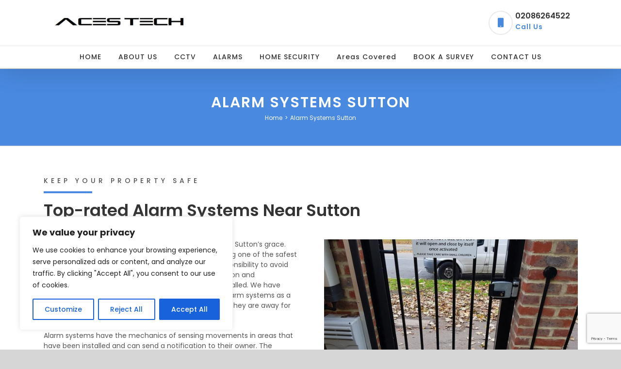

--- FILE ---
content_type: text/html; charset=utf-8
request_url: https://www.google.com/recaptcha/api2/anchor?ar=1&k=6LfRvesUAAAAACDW1ws3Ne9OBqvUswZQUa-9QZHj&co=aHR0cHM6Ly9hY2VzdGVjaC5jb206NDQz&hl=en&v=N67nZn4AqZkNcbeMu4prBgzg&size=invisible&anchor-ms=20000&execute-ms=30000&cb=vand7iu0b11w
body_size: 48735
content:
<!DOCTYPE HTML><html dir="ltr" lang="en"><head><meta http-equiv="Content-Type" content="text/html; charset=UTF-8">
<meta http-equiv="X-UA-Compatible" content="IE=edge">
<title>reCAPTCHA</title>
<style type="text/css">
/* cyrillic-ext */
@font-face {
  font-family: 'Roboto';
  font-style: normal;
  font-weight: 400;
  font-stretch: 100%;
  src: url(//fonts.gstatic.com/s/roboto/v48/KFO7CnqEu92Fr1ME7kSn66aGLdTylUAMa3GUBHMdazTgWw.woff2) format('woff2');
  unicode-range: U+0460-052F, U+1C80-1C8A, U+20B4, U+2DE0-2DFF, U+A640-A69F, U+FE2E-FE2F;
}
/* cyrillic */
@font-face {
  font-family: 'Roboto';
  font-style: normal;
  font-weight: 400;
  font-stretch: 100%;
  src: url(//fonts.gstatic.com/s/roboto/v48/KFO7CnqEu92Fr1ME7kSn66aGLdTylUAMa3iUBHMdazTgWw.woff2) format('woff2');
  unicode-range: U+0301, U+0400-045F, U+0490-0491, U+04B0-04B1, U+2116;
}
/* greek-ext */
@font-face {
  font-family: 'Roboto';
  font-style: normal;
  font-weight: 400;
  font-stretch: 100%;
  src: url(//fonts.gstatic.com/s/roboto/v48/KFO7CnqEu92Fr1ME7kSn66aGLdTylUAMa3CUBHMdazTgWw.woff2) format('woff2');
  unicode-range: U+1F00-1FFF;
}
/* greek */
@font-face {
  font-family: 'Roboto';
  font-style: normal;
  font-weight: 400;
  font-stretch: 100%;
  src: url(//fonts.gstatic.com/s/roboto/v48/KFO7CnqEu92Fr1ME7kSn66aGLdTylUAMa3-UBHMdazTgWw.woff2) format('woff2');
  unicode-range: U+0370-0377, U+037A-037F, U+0384-038A, U+038C, U+038E-03A1, U+03A3-03FF;
}
/* math */
@font-face {
  font-family: 'Roboto';
  font-style: normal;
  font-weight: 400;
  font-stretch: 100%;
  src: url(//fonts.gstatic.com/s/roboto/v48/KFO7CnqEu92Fr1ME7kSn66aGLdTylUAMawCUBHMdazTgWw.woff2) format('woff2');
  unicode-range: U+0302-0303, U+0305, U+0307-0308, U+0310, U+0312, U+0315, U+031A, U+0326-0327, U+032C, U+032F-0330, U+0332-0333, U+0338, U+033A, U+0346, U+034D, U+0391-03A1, U+03A3-03A9, U+03B1-03C9, U+03D1, U+03D5-03D6, U+03F0-03F1, U+03F4-03F5, U+2016-2017, U+2034-2038, U+203C, U+2040, U+2043, U+2047, U+2050, U+2057, U+205F, U+2070-2071, U+2074-208E, U+2090-209C, U+20D0-20DC, U+20E1, U+20E5-20EF, U+2100-2112, U+2114-2115, U+2117-2121, U+2123-214F, U+2190, U+2192, U+2194-21AE, U+21B0-21E5, U+21F1-21F2, U+21F4-2211, U+2213-2214, U+2216-22FF, U+2308-230B, U+2310, U+2319, U+231C-2321, U+2336-237A, U+237C, U+2395, U+239B-23B7, U+23D0, U+23DC-23E1, U+2474-2475, U+25AF, U+25B3, U+25B7, U+25BD, U+25C1, U+25CA, U+25CC, U+25FB, U+266D-266F, U+27C0-27FF, U+2900-2AFF, U+2B0E-2B11, U+2B30-2B4C, U+2BFE, U+3030, U+FF5B, U+FF5D, U+1D400-1D7FF, U+1EE00-1EEFF;
}
/* symbols */
@font-face {
  font-family: 'Roboto';
  font-style: normal;
  font-weight: 400;
  font-stretch: 100%;
  src: url(//fonts.gstatic.com/s/roboto/v48/KFO7CnqEu92Fr1ME7kSn66aGLdTylUAMaxKUBHMdazTgWw.woff2) format('woff2');
  unicode-range: U+0001-000C, U+000E-001F, U+007F-009F, U+20DD-20E0, U+20E2-20E4, U+2150-218F, U+2190, U+2192, U+2194-2199, U+21AF, U+21E6-21F0, U+21F3, U+2218-2219, U+2299, U+22C4-22C6, U+2300-243F, U+2440-244A, U+2460-24FF, U+25A0-27BF, U+2800-28FF, U+2921-2922, U+2981, U+29BF, U+29EB, U+2B00-2BFF, U+4DC0-4DFF, U+FFF9-FFFB, U+10140-1018E, U+10190-1019C, U+101A0, U+101D0-101FD, U+102E0-102FB, U+10E60-10E7E, U+1D2C0-1D2D3, U+1D2E0-1D37F, U+1F000-1F0FF, U+1F100-1F1AD, U+1F1E6-1F1FF, U+1F30D-1F30F, U+1F315, U+1F31C, U+1F31E, U+1F320-1F32C, U+1F336, U+1F378, U+1F37D, U+1F382, U+1F393-1F39F, U+1F3A7-1F3A8, U+1F3AC-1F3AF, U+1F3C2, U+1F3C4-1F3C6, U+1F3CA-1F3CE, U+1F3D4-1F3E0, U+1F3ED, U+1F3F1-1F3F3, U+1F3F5-1F3F7, U+1F408, U+1F415, U+1F41F, U+1F426, U+1F43F, U+1F441-1F442, U+1F444, U+1F446-1F449, U+1F44C-1F44E, U+1F453, U+1F46A, U+1F47D, U+1F4A3, U+1F4B0, U+1F4B3, U+1F4B9, U+1F4BB, U+1F4BF, U+1F4C8-1F4CB, U+1F4D6, U+1F4DA, U+1F4DF, U+1F4E3-1F4E6, U+1F4EA-1F4ED, U+1F4F7, U+1F4F9-1F4FB, U+1F4FD-1F4FE, U+1F503, U+1F507-1F50B, U+1F50D, U+1F512-1F513, U+1F53E-1F54A, U+1F54F-1F5FA, U+1F610, U+1F650-1F67F, U+1F687, U+1F68D, U+1F691, U+1F694, U+1F698, U+1F6AD, U+1F6B2, U+1F6B9-1F6BA, U+1F6BC, U+1F6C6-1F6CF, U+1F6D3-1F6D7, U+1F6E0-1F6EA, U+1F6F0-1F6F3, U+1F6F7-1F6FC, U+1F700-1F7FF, U+1F800-1F80B, U+1F810-1F847, U+1F850-1F859, U+1F860-1F887, U+1F890-1F8AD, U+1F8B0-1F8BB, U+1F8C0-1F8C1, U+1F900-1F90B, U+1F93B, U+1F946, U+1F984, U+1F996, U+1F9E9, U+1FA00-1FA6F, U+1FA70-1FA7C, U+1FA80-1FA89, U+1FA8F-1FAC6, U+1FACE-1FADC, U+1FADF-1FAE9, U+1FAF0-1FAF8, U+1FB00-1FBFF;
}
/* vietnamese */
@font-face {
  font-family: 'Roboto';
  font-style: normal;
  font-weight: 400;
  font-stretch: 100%;
  src: url(//fonts.gstatic.com/s/roboto/v48/KFO7CnqEu92Fr1ME7kSn66aGLdTylUAMa3OUBHMdazTgWw.woff2) format('woff2');
  unicode-range: U+0102-0103, U+0110-0111, U+0128-0129, U+0168-0169, U+01A0-01A1, U+01AF-01B0, U+0300-0301, U+0303-0304, U+0308-0309, U+0323, U+0329, U+1EA0-1EF9, U+20AB;
}
/* latin-ext */
@font-face {
  font-family: 'Roboto';
  font-style: normal;
  font-weight: 400;
  font-stretch: 100%;
  src: url(//fonts.gstatic.com/s/roboto/v48/KFO7CnqEu92Fr1ME7kSn66aGLdTylUAMa3KUBHMdazTgWw.woff2) format('woff2');
  unicode-range: U+0100-02BA, U+02BD-02C5, U+02C7-02CC, U+02CE-02D7, U+02DD-02FF, U+0304, U+0308, U+0329, U+1D00-1DBF, U+1E00-1E9F, U+1EF2-1EFF, U+2020, U+20A0-20AB, U+20AD-20C0, U+2113, U+2C60-2C7F, U+A720-A7FF;
}
/* latin */
@font-face {
  font-family: 'Roboto';
  font-style: normal;
  font-weight: 400;
  font-stretch: 100%;
  src: url(//fonts.gstatic.com/s/roboto/v48/KFO7CnqEu92Fr1ME7kSn66aGLdTylUAMa3yUBHMdazQ.woff2) format('woff2');
  unicode-range: U+0000-00FF, U+0131, U+0152-0153, U+02BB-02BC, U+02C6, U+02DA, U+02DC, U+0304, U+0308, U+0329, U+2000-206F, U+20AC, U+2122, U+2191, U+2193, U+2212, U+2215, U+FEFF, U+FFFD;
}
/* cyrillic-ext */
@font-face {
  font-family: 'Roboto';
  font-style: normal;
  font-weight: 500;
  font-stretch: 100%;
  src: url(//fonts.gstatic.com/s/roboto/v48/KFO7CnqEu92Fr1ME7kSn66aGLdTylUAMa3GUBHMdazTgWw.woff2) format('woff2');
  unicode-range: U+0460-052F, U+1C80-1C8A, U+20B4, U+2DE0-2DFF, U+A640-A69F, U+FE2E-FE2F;
}
/* cyrillic */
@font-face {
  font-family: 'Roboto';
  font-style: normal;
  font-weight: 500;
  font-stretch: 100%;
  src: url(//fonts.gstatic.com/s/roboto/v48/KFO7CnqEu92Fr1ME7kSn66aGLdTylUAMa3iUBHMdazTgWw.woff2) format('woff2');
  unicode-range: U+0301, U+0400-045F, U+0490-0491, U+04B0-04B1, U+2116;
}
/* greek-ext */
@font-face {
  font-family: 'Roboto';
  font-style: normal;
  font-weight: 500;
  font-stretch: 100%;
  src: url(//fonts.gstatic.com/s/roboto/v48/KFO7CnqEu92Fr1ME7kSn66aGLdTylUAMa3CUBHMdazTgWw.woff2) format('woff2');
  unicode-range: U+1F00-1FFF;
}
/* greek */
@font-face {
  font-family: 'Roboto';
  font-style: normal;
  font-weight: 500;
  font-stretch: 100%;
  src: url(//fonts.gstatic.com/s/roboto/v48/KFO7CnqEu92Fr1ME7kSn66aGLdTylUAMa3-UBHMdazTgWw.woff2) format('woff2');
  unicode-range: U+0370-0377, U+037A-037F, U+0384-038A, U+038C, U+038E-03A1, U+03A3-03FF;
}
/* math */
@font-face {
  font-family: 'Roboto';
  font-style: normal;
  font-weight: 500;
  font-stretch: 100%;
  src: url(//fonts.gstatic.com/s/roboto/v48/KFO7CnqEu92Fr1ME7kSn66aGLdTylUAMawCUBHMdazTgWw.woff2) format('woff2');
  unicode-range: U+0302-0303, U+0305, U+0307-0308, U+0310, U+0312, U+0315, U+031A, U+0326-0327, U+032C, U+032F-0330, U+0332-0333, U+0338, U+033A, U+0346, U+034D, U+0391-03A1, U+03A3-03A9, U+03B1-03C9, U+03D1, U+03D5-03D6, U+03F0-03F1, U+03F4-03F5, U+2016-2017, U+2034-2038, U+203C, U+2040, U+2043, U+2047, U+2050, U+2057, U+205F, U+2070-2071, U+2074-208E, U+2090-209C, U+20D0-20DC, U+20E1, U+20E5-20EF, U+2100-2112, U+2114-2115, U+2117-2121, U+2123-214F, U+2190, U+2192, U+2194-21AE, U+21B0-21E5, U+21F1-21F2, U+21F4-2211, U+2213-2214, U+2216-22FF, U+2308-230B, U+2310, U+2319, U+231C-2321, U+2336-237A, U+237C, U+2395, U+239B-23B7, U+23D0, U+23DC-23E1, U+2474-2475, U+25AF, U+25B3, U+25B7, U+25BD, U+25C1, U+25CA, U+25CC, U+25FB, U+266D-266F, U+27C0-27FF, U+2900-2AFF, U+2B0E-2B11, U+2B30-2B4C, U+2BFE, U+3030, U+FF5B, U+FF5D, U+1D400-1D7FF, U+1EE00-1EEFF;
}
/* symbols */
@font-face {
  font-family: 'Roboto';
  font-style: normal;
  font-weight: 500;
  font-stretch: 100%;
  src: url(//fonts.gstatic.com/s/roboto/v48/KFO7CnqEu92Fr1ME7kSn66aGLdTylUAMaxKUBHMdazTgWw.woff2) format('woff2');
  unicode-range: U+0001-000C, U+000E-001F, U+007F-009F, U+20DD-20E0, U+20E2-20E4, U+2150-218F, U+2190, U+2192, U+2194-2199, U+21AF, U+21E6-21F0, U+21F3, U+2218-2219, U+2299, U+22C4-22C6, U+2300-243F, U+2440-244A, U+2460-24FF, U+25A0-27BF, U+2800-28FF, U+2921-2922, U+2981, U+29BF, U+29EB, U+2B00-2BFF, U+4DC0-4DFF, U+FFF9-FFFB, U+10140-1018E, U+10190-1019C, U+101A0, U+101D0-101FD, U+102E0-102FB, U+10E60-10E7E, U+1D2C0-1D2D3, U+1D2E0-1D37F, U+1F000-1F0FF, U+1F100-1F1AD, U+1F1E6-1F1FF, U+1F30D-1F30F, U+1F315, U+1F31C, U+1F31E, U+1F320-1F32C, U+1F336, U+1F378, U+1F37D, U+1F382, U+1F393-1F39F, U+1F3A7-1F3A8, U+1F3AC-1F3AF, U+1F3C2, U+1F3C4-1F3C6, U+1F3CA-1F3CE, U+1F3D4-1F3E0, U+1F3ED, U+1F3F1-1F3F3, U+1F3F5-1F3F7, U+1F408, U+1F415, U+1F41F, U+1F426, U+1F43F, U+1F441-1F442, U+1F444, U+1F446-1F449, U+1F44C-1F44E, U+1F453, U+1F46A, U+1F47D, U+1F4A3, U+1F4B0, U+1F4B3, U+1F4B9, U+1F4BB, U+1F4BF, U+1F4C8-1F4CB, U+1F4D6, U+1F4DA, U+1F4DF, U+1F4E3-1F4E6, U+1F4EA-1F4ED, U+1F4F7, U+1F4F9-1F4FB, U+1F4FD-1F4FE, U+1F503, U+1F507-1F50B, U+1F50D, U+1F512-1F513, U+1F53E-1F54A, U+1F54F-1F5FA, U+1F610, U+1F650-1F67F, U+1F687, U+1F68D, U+1F691, U+1F694, U+1F698, U+1F6AD, U+1F6B2, U+1F6B9-1F6BA, U+1F6BC, U+1F6C6-1F6CF, U+1F6D3-1F6D7, U+1F6E0-1F6EA, U+1F6F0-1F6F3, U+1F6F7-1F6FC, U+1F700-1F7FF, U+1F800-1F80B, U+1F810-1F847, U+1F850-1F859, U+1F860-1F887, U+1F890-1F8AD, U+1F8B0-1F8BB, U+1F8C0-1F8C1, U+1F900-1F90B, U+1F93B, U+1F946, U+1F984, U+1F996, U+1F9E9, U+1FA00-1FA6F, U+1FA70-1FA7C, U+1FA80-1FA89, U+1FA8F-1FAC6, U+1FACE-1FADC, U+1FADF-1FAE9, U+1FAF0-1FAF8, U+1FB00-1FBFF;
}
/* vietnamese */
@font-face {
  font-family: 'Roboto';
  font-style: normal;
  font-weight: 500;
  font-stretch: 100%;
  src: url(//fonts.gstatic.com/s/roboto/v48/KFO7CnqEu92Fr1ME7kSn66aGLdTylUAMa3OUBHMdazTgWw.woff2) format('woff2');
  unicode-range: U+0102-0103, U+0110-0111, U+0128-0129, U+0168-0169, U+01A0-01A1, U+01AF-01B0, U+0300-0301, U+0303-0304, U+0308-0309, U+0323, U+0329, U+1EA0-1EF9, U+20AB;
}
/* latin-ext */
@font-face {
  font-family: 'Roboto';
  font-style: normal;
  font-weight: 500;
  font-stretch: 100%;
  src: url(//fonts.gstatic.com/s/roboto/v48/KFO7CnqEu92Fr1ME7kSn66aGLdTylUAMa3KUBHMdazTgWw.woff2) format('woff2');
  unicode-range: U+0100-02BA, U+02BD-02C5, U+02C7-02CC, U+02CE-02D7, U+02DD-02FF, U+0304, U+0308, U+0329, U+1D00-1DBF, U+1E00-1E9F, U+1EF2-1EFF, U+2020, U+20A0-20AB, U+20AD-20C0, U+2113, U+2C60-2C7F, U+A720-A7FF;
}
/* latin */
@font-face {
  font-family: 'Roboto';
  font-style: normal;
  font-weight: 500;
  font-stretch: 100%;
  src: url(//fonts.gstatic.com/s/roboto/v48/KFO7CnqEu92Fr1ME7kSn66aGLdTylUAMa3yUBHMdazQ.woff2) format('woff2');
  unicode-range: U+0000-00FF, U+0131, U+0152-0153, U+02BB-02BC, U+02C6, U+02DA, U+02DC, U+0304, U+0308, U+0329, U+2000-206F, U+20AC, U+2122, U+2191, U+2193, U+2212, U+2215, U+FEFF, U+FFFD;
}
/* cyrillic-ext */
@font-face {
  font-family: 'Roboto';
  font-style: normal;
  font-weight: 900;
  font-stretch: 100%;
  src: url(//fonts.gstatic.com/s/roboto/v48/KFO7CnqEu92Fr1ME7kSn66aGLdTylUAMa3GUBHMdazTgWw.woff2) format('woff2');
  unicode-range: U+0460-052F, U+1C80-1C8A, U+20B4, U+2DE0-2DFF, U+A640-A69F, U+FE2E-FE2F;
}
/* cyrillic */
@font-face {
  font-family: 'Roboto';
  font-style: normal;
  font-weight: 900;
  font-stretch: 100%;
  src: url(//fonts.gstatic.com/s/roboto/v48/KFO7CnqEu92Fr1ME7kSn66aGLdTylUAMa3iUBHMdazTgWw.woff2) format('woff2');
  unicode-range: U+0301, U+0400-045F, U+0490-0491, U+04B0-04B1, U+2116;
}
/* greek-ext */
@font-face {
  font-family: 'Roboto';
  font-style: normal;
  font-weight: 900;
  font-stretch: 100%;
  src: url(//fonts.gstatic.com/s/roboto/v48/KFO7CnqEu92Fr1ME7kSn66aGLdTylUAMa3CUBHMdazTgWw.woff2) format('woff2');
  unicode-range: U+1F00-1FFF;
}
/* greek */
@font-face {
  font-family: 'Roboto';
  font-style: normal;
  font-weight: 900;
  font-stretch: 100%;
  src: url(//fonts.gstatic.com/s/roboto/v48/KFO7CnqEu92Fr1ME7kSn66aGLdTylUAMa3-UBHMdazTgWw.woff2) format('woff2');
  unicode-range: U+0370-0377, U+037A-037F, U+0384-038A, U+038C, U+038E-03A1, U+03A3-03FF;
}
/* math */
@font-face {
  font-family: 'Roboto';
  font-style: normal;
  font-weight: 900;
  font-stretch: 100%;
  src: url(//fonts.gstatic.com/s/roboto/v48/KFO7CnqEu92Fr1ME7kSn66aGLdTylUAMawCUBHMdazTgWw.woff2) format('woff2');
  unicode-range: U+0302-0303, U+0305, U+0307-0308, U+0310, U+0312, U+0315, U+031A, U+0326-0327, U+032C, U+032F-0330, U+0332-0333, U+0338, U+033A, U+0346, U+034D, U+0391-03A1, U+03A3-03A9, U+03B1-03C9, U+03D1, U+03D5-03D6, U+03F0-03F1, U+03F4-03F5, U+2016-2017, U+2034-2038, U+203C, U+2040, U+2043, U+2047, U+2050, U+2057, U+205F, U+2070-2071, U+2074-208E, U+2090-209C, U+20D0-20DC, U+20E1, U+20E5-20EF, U+2100-2112, U+2114-2115, U+2117-2121, U+2123-214F, U+2190, U+2192, U+2194-21AE, U+21B0-21E5, U+21F1-21F2, U+21F4-2211, U+2213-2214, U+2216-22FF, U+2308-230B, U+2310, U+2319, U+231C-2321, U+2336-237A, U+237C, U+2395, U+239B-23B7, U+23D0, U+23DC-23E1, U+2474-2475, U+25AF, U+25B3, U+25B7, U+25BD, U+25C1, U+25CA, U+25CC, U+25FB, U+266D-266F, U+27C0-27FF, U+2900-2AFF, U+2B0E-2B11, U+2B30-2B4C, U+2BFE, U+3030, U+FF5B, U+FF5D, U+1D400-1D7FF, U+1EE00-1EEFF;
}
/* symbols */
@font-face {
  font-family: 'Roboto';
  font-style: normal;
  font-weight: 900;
  font-stretch: 100%;
  src: url(//fonts.gstatic.com/s/roboto/v48/KFO7CnqEu92Fr1ME7kSn66aGLdTylUAMaxKUBHMdazTgWw.woff2) format('woff2');
  unicode-range: U+0001-000C, U+000E-001F, U+007F-009F, U+20DD-20E0, U+20E2-20E4, U+2150-218F, U+2190, U+2192, U+2194-2199, U+21AF, U+21E6-21F0, U+21F3, U+2218-2219, U+2299, U+22C4-22C6, U+2300-243F, U+2440-244A, U+2460-24FF, U+25A0-27BF, U+2800-28FF, U+2921-2922, U+2981, U+29BF, U+29EB, U+2B00-2BFF, U+4DC0-4DFF, U+FFF9-FFFB, U+10140-1018E, U+10190-1019C, U+101A0, U+101D0-101FD, U+102E0-102FB, U+10E60-10E7E, U+1D2C0-1D2D3, U+1D2E0-1D37F, U+1F000-1F0FF, U+1F100-1F1AD, U+1F1E6-1F1FF, U+1F30D-1F30F, U+1F315, U+1F31C, U+1F31E, U+1F320-1F32C, U+1F336, U+1F378, U+1F37D, U+1F382, U+1F393-1F39F, U+1F3A7-1F3A8, U+1F3AC-1F3AF, U+1F3C2, U+1F3C4-1F3C6, U+1F3CA-1F3CE, U+1F3D4-1F3E0, U+1F3ED, U+1F3F1-1F3F3, U+1F3F5-1F3F7, U+1F408, U+1F415, U+1F41F, U+1F426, U+1F43F, U+1F441-1F442, U+1F444, U+1F446-1F449, U+1F44C-1F44E, U+1F453, U+1F46A, U+1F47D, U+1F4A3, U+1F4B0, U+1F4B3, U+1F4B9, U+1F4BB, U+1F4BF, U+1F4C8-1F4CB, U+1F4D6, U+1F4DA, U+1F4DF, U+1F4E3-1F4E6, U+1F4EA-1F4ED, U+1F4F7, U+1F4F9-1F4FB, U+1F4FD-1F4FE, U+1F503, U+1F507-1F50B, U+1F50D, U+1F512-1F513, U+1F53E-1F54A, U+1F54F-1F5FA, U+1F610, U+1F650-1F67F, U+1F687, U+1F68D, U+1F691, U+1F694, U+1F698, U+1F6AD, U+1F6B2, U+1F6B9-1F6BA, U+1F6BC, U+1F6C6-1F6CF, U+1F6D3-1F6D7, U+1F6E0-1F6EA, U+1F6F0-1F6F3, U+1F6F7-1F6FC, U+1F700-1F7FF, U+1F800-1F80B, U+1F810-1F847, U+1F850-1F859, U+1F860-1F887, U+1F890-1F8AD, U+1F8B0-1F8BB, U+1F8C0-1F8C1, U+1F900-1F90B, U+1F93B, U+1F946, U+1F984, U+1F996, U+1F9E9, U+1FA00-1FA6F, U+1FA70-1FA7C, U+1FA80-1FA89, U+1FA8F-1FAC6, U+1FACE-1FADC, U+1FADF-1FAE9, U+1FAF0-1FAF8, U+1FB00-1FBFF;
}
/* vietnamese */
@font-face {
  font-family: 'Roboto';
  font-style: normal;
  font-weight: 900;
  font-stretch: 100%;
  src: url(//fonts.gstatic.com/s/roboto/v48/KFO7CnqEu92Fr1ME7kSn66aGLdTylUAMa3OUBHMdazTgWw.woff2) format('woff2');
  unicode-range: U+0102-0103, U+0110-0111, U+0128-0129, U+0168-0169, U+01A0-01A1, U+01AF-01B0, U+0300-0301, U+0303-0304, U+0308-0309, U+0323, U+0329, U+1EA0-1EF9, U+20AB;
}
/* latin-ext */
@font-face {
  font-family: 'Roboto';
  font-style: normal;
  font-weight: 900;
  font-stretch: 100%;
  src: url(//fonts.gstatic.com/s/roboto/v48/KFO7CnqEu92Fr1ME7kSn66aGLdTylUAMa3KUBHMdazTgWw.woff2) format('woff2');
  unicode-range: U+0100-02BA, U+02BD-02C5, U+02C7-02CC, U+02CE-02D7, U+02DD-02FF, U+0304, U+0308, U+0329, U+1D00-1DBF, U+1E00-1E9F, U+1EF2-1EFF, U+2020, U+20A0-20AB, U+20AD-20C0, U+2113, U+2C60-2C7F, U+A720-A7FF;
}
/* latin */
@font-face {
  font-family: 'Roboto';
  font-style: normal;
  font-weight: 900;
  font-stretch: 100%;
  src: url(//fonts.gstatic.com/s/roboto/v48/KFO7CnqEu92Fr1ME7kSn66aGLdTylUAMa3yUBHMdazQ.woff2) format('woff2');
  unicode-range: U+0000-00FF, U+0131, U+0152-0153, U+02BB-02BC, U+02C6, U+02DA, U+02DC, U+0304, U+0308, U+0329, U+2000-206F, U+20AC, U+2122, U+2191, U+2193, U+2212, U+2215, U+FEFF, U+FFFD;
}

</style>
<link rel="stylesheet" type="text/css" href="https://www.gstatic.com/recaptcha/releases/N67nZn4AqZkNcbeMu4prBgzg/styles__ltr.css">
<script nonce="v1FxVQSSFsH0Hkwt0_gPSg" type="text/javascript">window['__recaptcha_api'] = 'https://www.google.com/recaptcha/api2/';</script>
<script type="text/javascript" src="https://www.gstatic.com/recaptcha/releases/N67nZn4AqZkNcbeMu4prBgzg/recaptcha__en.js" nonce="v1FxVQSSFsH0Hkwt0_gPSg">
      
    </script></head>
<body><div id="rc-anchor-alert" class="rc-anchor-alert"></div>
<input type="hidden" id="recaptcha-token" value="[base64]">
<script type="text/javascript" nonce="v1FxVQSSFsH0Hkwt0_gPSg">
      recaptcha.anchor.Main.init("[\x22ainput\x22,[\x22bgdata\x22,\x22\x22,\[base64]/[base64]/MjU1Ong/[base64]/[base64]/[base64]/[base64]/[base64]/[base64]/[base64]/[base64]/[base64]/[base64]/[base64]/[base64]/[base64]/[base64]/[base64]\\u003d\x22,\[base64]\\u003d\\u003d\x22,\x22w5rCpcOwCsK4w6TCsyXCug/[base64]/Ch8KjSMKrw7nCkcKQE8K6wprCmMO4QMOYS8KIw4jDkMOhwo0iw5cZwpXDpn0ywrjCnQTDi8K/wqJYw7bCrMOSXULCmMOxGS/DrWvCq8KqLDPCgMOhw4XDrlQ5woxvw7FgIsK1AF5FfiUiw51jwrPDkS8/QcOrAsKNe8OIw4/CpMOZIjzCmMO6fMK6B8K5woArw7t9wpHCpsOlw79vwpDDmsKewoU9wobDo0LCgi8Owr4kwpFXw5HDnDRUSsKvw6nDusONQkgDccKdw6t3w6XCh2U0wp7DosOwwrbCqcKlwp7Cq8KNBsK7wqx/wpg9wq1iw6PCvjgZw7bCvQrDlU7DoBtwUcOCwp1Pw44TAcOywozDpsKVbzPCvC8JcRzCvMOkMMKnwpbDqRzCl3Exe8K/w7tYw5pKOBEpw4zDiMKsccOAXMK5wpJpwrnDqkvDksKuGAzDpwzCp8Ouw6VhBxDDg0NIwo4Rw6UMJFzDosOUw5h/IlPCjsK/QA7DplwYwprCuiLCp3HDpAsowqrDqQvDrCFHEGhgw6bCjC/CosKTaQNKeMOVDX3CncO/w6XDpzbCncKmVVNPw6JowqNLXQrCpDHDncOww5Q7w6bCtSvDgAhHwq3DgwlJPngwwokFworDoMOQw4M2w5d7S8OMekIyPQJkaGnCu8KSw4APwoI0w57DhsOnC8KAb8KePU/Cu2HDksOPfw0cE3xew4FuBW7DnMKmQ8K/[base64]/[base64]/CjyIOwqcBOlfCuMOxwrbCrRDCrFvDizMEw4TDlsK1w7ETw4lAQmTCrcKVw4PDjcO2WMOlXMOVwqRkw74NWVvDocKGwpXCrQAtRWzCt8OQbsO3w4xjwpfCkXhZPsO/[base64]/MMKKw6zDnsKqSQZXw57DqsKZw5g5UcOcw4nCui/CpMO0w4k8w4LDgsKQwoXChsKOw6bDtsKOw6NWw7nDmsOnQ0YyY8KpwpHDssOAw68NAD07wo1oYmjCmxbDiMO9w7rCicKVdcKLQinDml0QwrgOw4Jlwq/[base64]/[base64]/[base64]/DoSDDoX1jNsOAw5HCgivDuMOrW2hmw5hmOU91w6bDs8OOwr07wrstwqNFwrzDkQUPUH7CtEgtQcK5H8Khwp3DkCbCgxjCjggCAcKEwo10VT3CrcO8wrbDgzTCjcOYw6fCil9/[base64]/[base64]/E8Kvw4VVwrXCpsKmw5k6Wzh/w6XDqFouLgrChHwgO8Kuw54VwonCqj9zwprDgiXDocOcwo/CvMO/[base64]/DoRXCisKIXjtjwqHCnsK5w59HLlY0w5vDgn7CrcKSwpMJbsKVW8KMwpDCtHbCtsOvwoJdwrEdMcOrwoI0dMKIw4fCk8Omwo7CqGrDn8KEw4BowoJNwp1JQ8ONw4xawr7CkzpWWULDoMOyw7MOQWIzw7XDrk/CmsKMw78Iw4bDsRPDuFx5R2nDh0zDmEQQLU7DvgfCvMK6wqrCpsKlw61XRsOJf8OPw4rDl2LCt3vCgA/DohPDoV/Cn8Ksw75twqBGw4ZdRC/Cr8O4wr3Du8O5w4DCvnDCnsK/[base64]/[base64]/[base64]/woAXMU7CoMK+wp/[base64]/DicK7FU/Cq8KzFsOgw5daGUHChB95djrDoH1kwpAuwpLDomoEwpQbO8OuQ1MyOsOSw6oWw7ZwRxNDWcO1w4EFd8KyfMKWXsO1ZH7Ct8Ojw7Nhw5/Do8Odw4nDi8ONSCzDu8OuMMOYDMK+B2HDuH7DtMOuw7fCo8O1w5hywrzDq8O4w5bCvcOvRVlmDsOqwo5Kw4rCsXN7fzjDgkwRecOBw4fDqcO4w5E2RcK+J8OdccOHw7XCowZIccOcw4zCrm/DnMODcBAuwqfDqSIvHsOPTXPCrMKbw68nwo5twrnDmB5Bw4DCoMOvwr7Dmkt2wo3DoMOjGUBgwrbCp8KIfsK7wooTUx5+w5MCwpHDimkqwrXCmTF9dj/DuQvCrCDDucKnLcOewrYefwTCiz3DtFzCnSXDgwYzwqpNw71pw4fCiHrDtw/CtsO0UX/CtHLCs8KUKcKbHidyD3zDr3Ywwq3CkMKlw7nCnMOOwp/DrB/CoDHDj2zDrQfDkMKCeMKQwpI2wpxMW0ZFwo7Cpm9Dw6YHQHJgw5ViCcKQSgHCr3tmwpgHVcKVAsKqwos/w6DDkMO3f8OWFsOfGlw3w7HDjsOfRFpHAMKzwqErwpbDgCDDsSLCocKcwpVPSjIlXF8/[base64]/DjRjDh3Z9exLDlUg0RCMzasKZwrbDnTbDm8KyAF4bwrhNw57Cu1cqQ8KYfCjDpDIXw4vCkFMWb8KUw5/CgwJhdDvCmcK3ehAPWCnCv0BQwotZw7wMfkdkw6wmcsOGQ8O8IgwnU1NNw6PCocKjd1TDjh4ocRvCmH9dYcKjMsKZw5c1bnRmwoopwpnCmjDChsKPwqpcQGrDhcKmSkPDngsMw6JeKhJQOCVZw7XDpcOYw4TChMKSw5TDsFrCnAFvGsO/w4IxRcKXbmzCvGVAwojCt8KRwpzDn8OAw6nCkD/ClA/DlcKcwporw7zCk8O0UH9VXsKDw6bDpHfDlB7CugTCtMOyHSFCPGEIW2tqw5MLw4p3wqjCmcOgwolzw7TDrm7CsyXDmzg+JMK0MhQMDcKWL8Ouwq/DlsKZY2lHw7nDvcOLwpVLw7TDiMKJTmDDm8KoTQXChkkJwrotasKAZERsw4U8wq8owpvDnxfCvS9ew6PDv8Kyw75UdsOBwo/[base64]/[base64]/CkcK7w6/Cq1/[base64]/Cn8KVS8KcBRjCnCvDu8O1w7TCo8K6Djxbw7dbwrNNA0NAGcOzCMKWwoPCosO+FUXDs8OJwq4tw5oqw7B3wrbCm8K4YsO6w6rDgmnDgU/CsMKgYcO9JDJNwrPCpMK7wq3DlhM/w5nDu8KvwrFsSMO2E8OMf8OsQSQra8Odw6vDkmYqbMKcXi4PAyzCnWDCqMKwCikww7jDrlAnwqd+ZHDDmDpMw4rDul/[base64]/[base64]/w4tNSmLCosONw5bCiMKfw44Ow7jDi8Obw6RdwpIzTMO+MMKiFsK8NMONw6DCpcORw6TDicKLfkIWBhBUwpvDhMKRDVPCq05UCMO4HsOiw53CrMKoNsObXcKrwqrDmcOZwp3Du8KVK2BzwrlNw7I/EsOPGcOMJsORw4xgCsOuJA3CiA7DlcKMwpJXcWTDv2PDjsK6QcOsbcOWKMOjw41hCMKCRRAAGAvDhGbCgcKmwrZ6TQXCnyk0Zg5ODhkbI8K9wrzCl8OHeMORZ3I2KWvCo8Oga8OSW8OfwrEtfcKvwpo4RsO9wpFtD1gHCCpdKFM7T8O3aVfCtB/CjggSwr1Mwp7Ck8O5J00ow7hbZsKywoTCoMKYw6rDkcOmw7bDjsOQIcOzwqkWwpLCplfDpsKsbcOOWcOYUwDDghVMw7UhKsOMwrbDrXZmwqA/SsKDUkTDk8ONwp1Gwo3CqjMCw6zCkUxOw7nDrycQwoAzw70+OW3CjMO7AcOuw4tzw7PCtsKhw7zCp0XDhsOxSsORw6DDlsK6AsOhwo7Cg03DmsOvMmXCuWU9dMOkwoDCpMKMNw9Vw6Fiw7kGBWR/[base64]/CpBrDrn/Dj8KXw43CnybDksKFwo/ChcOpwqA1wrLDsREQDERuwqBgQcKMWsK/CsOlwrZUUA/CmSDCqFbDqsOWIU3Ct8OnwpbDrTpAwrzCrsOEFm/CtCVQZMKgV1jDvxk9NW9zLsOMGkMGZErDsG/Dtm/[base64]/CrWlmwqlpw7XDssK+OwkBwojCviJRwoHCmn3DmD96U3bDvsORw5LCtTQOw7TDmMK9d3dNw63CtjcFworDol5dw4nDhMK9Z8KCwpd/w7kHTMOXGxbDqcKRQsOzZyTDjnxSF3N3J2PDqUhlBlrDtcKeL3QywoVYw6ZTXAw2HcK2w6nCunTDhsKjURDCp8KKEXQPwrBLwoZqAcKmQ8Kiwq8bwprDrMOQwoYPwqBowog1G3zDiHPCtsK6BUx3wqPCmDPCg8K/[base64]/Ds1M2w4rDgMKhYn0IJ0DDsDA/dMKtwqTCjkXCrCTChMO8wqzDmz/Cv2vCocOCwpzDlMKPTcO9woV2AmEfQUXDmV3DvkoZw4vDqMOiYwQcTcObw5bCoxjDqj8xwo/DmnQ5VsKnGEvCrQbCisK6DcOZIBHDqcO5dsKTE8KMw7LDjwwcKQPDuWMYwqxRwqfDt8KsYsKbFcOXH8OMw7XDi8O1wo5+wqktw5PDo0jCsTgOPGtdw5kfw7XCvj9cfE0eVg1kwopxWWdXKsO3wpHChDzCsjgMMcOAw5V4w75OwpfCucOJwoEtOjTDi8K0DU/CiEAQw5tbwq3Cj8KtcsKww7VuwoDChGx2K8Otw63DnWfDtDrDrsKqw5VIw6o0KkodwqzDqcKlw57CjRJyw6TDk8KUwqpkfmxDwovDi0PClhhvw4LDtAzDkDVZw6jCnQ3Cl0JXw4XCu2zDjsORLcO9dMKTwoXDiRPCncO/[base64]/DjcOvbkvDuMOvwp4WUsOEw5lFwojCqivCrsOjZ111HgAebsK/aEEKw6LCrSbDmUbCmXTCiMKBw4fDoFB7UTI1wrzDjh9xwp8iw4oKE8OoTSfDncKEecKVwp58VMOSw4rCqMKTXAPCtMKGwrhfw6TDvMO/TwMaBMKwwpbDl8Kcwrc6DGZnFy5UwqfCqsOywo7Dl8K1b8ORCMOswqHDgcOddmdSwrJiw5pfUFdMw6TCpT7ChEtCb8Ofw7xjFG8Hwp3ClsKkAULDl2kFfiFed8KyZ8KrwoDDi8Oow4koJ8ONwrbDrsOFwrY+B0QrA8Kbw4VwHcKGBgnDvXPDjlEbXcOpw5/DjH44dGsowqvDngMswrrDhWsVUGYPAsORX25xwrfCqSXCrsKiZcK6w7fCmGUIwohYe3sDUifCucOEw6xDwpbDocOYPllhfcKedS7DjHbDmcKnSmx0S0bCr8KrLxxacBk8w6cBw5fCij/DksO6LsOiemnDlMOHKQvDtMKHHTA9w5DCo3bDlcODw4DDrsKHwqARwqXDqsO/[base64]/Q8KWwosGw71XLWBrw4ANw5EieMO6I0XCiTXCkAlWw6TDhcK9wqvCmMO2w4fDklrChnjDqcOeUMKLw4nDhcK/J8K+wrHCpBhiw7YyMcKDwowFw65Fw5fCmsKXGsO3wp5uwrxYQHTDk8KqwoDClBIowqjDtcKDSsOYwqQ1wqPDmlLDrcO3w4XCvsKzcgfDghbCi8O/wqA/[base64]/fcKXY8Oswq0McMKSIcO3w4pTwp0jCDdKZhQWLMKQw5DDkwjCsCE2VF/CpMKkwojCmcKwwrvCgsKfcjhjw5xiNMO8VhzCnsKEw4FRw5rCusOJCMOTwqHClX43wpfCgsODw4E2DTxqwqbDocKRPShQXS7DuMOVwp7DqzhxMMKXwpfDncO+w7LChcKMLi7DmU3DnMOkOsOZw4hjc0sLKz3Dg15zwpPDmXZiVMOCwo/Cm8O+ZiATwo4Dwp7DtiTDizRawokdHcO2PjdXw7bDuGbDgxNudUTCtzJrDsKnPsOxw4HDqwk1w7pyR8Oiw73Di8K2C8KrwqzCgsKmw7N1wqEgSMKJwpfDu8KMHxxkZcO3U8OHIsKhwqd3Rm5mwpY/wopscD4JaAHDnH5KVcKtUXc5XUIcw5FFAMONw4HChcOwLRoPw5hCGsKtBsO0wrElZHHCqG8RXcK7fRvDmcO5OsO0wpR8C8Krw6vDhBECw5New7x+SsKuPgLCosOlGcK/wpnDn8OJw7YmRUnCpn/DiAMDw4UFw5HCscKCQB7Du8OPKhbDhsO3eMO7Xy/CkV07w6lgwpjCmRN+OsOtKToOwpkMasKMwojDqULCiWfDrSDCncKRwqHDjcKafsOqS1kkw7wVYUBHY8OhfH/CrsKCFMKHw48YXQnDmDopb1LDn8OIw4J4U8KfZRNZwqsAwpoUw6pGw4zCl3rCmcKIIg8QVsOfXMOYRsKGeWJMwr3Dk25fw456aAnCjcOBwpVpXm1fwoQiwp/CqsKKOcKELgQYRCDCssK1SsO5bMOsNF0ZG2jDicOgScK/[base64]/[base64]/[base64]/woRvw57DkcOmw6/[base64]/w4RPwrrCjcKwMcOyw6dfwoUPDl01GX8vwqnCr8Kcf8KMw7Qswq/[base64]/DiStgSkLDjVvDpMKswrLCtArDjsOfwrTDr03CrGHCsWsxHMK3EEZjQ2XDlnx/aU1fwpDCpcO3U1IudCnCqsOFwo81CQ0fXR7DqsORwpnCt8KUw5TCslXDkcOPw5zDimB4wprDr8OSwpXCrsKFdXzDgcK4wrluw7sOw4DDlMOkwoBUw6huOV1GDsKyCR/DqWDCpMKfU8OqG8K8w5LCnsOILcOtwpZsGcO0CWzDtD04w5BgB8O9QMKZKBRCw6JXM8KMOTPDvcK1XUnDhsKlAMOhUzbCjEB4ESfCnRHCkEJBasOIQnxdw7/ClQ3CvcOPwq8Ew7BJw5fDgcOyw6B2bnTDiMKcwq/DkUvDtcKwccKjw5PDiEjCvGLDksOww7vDnidANcO4Ij/ChSXCrcOEw5bChUkhf1nDl1/CtsOpVcOpw6rDlHnChzDCmVtww77CrcOvCULDn2AhOBLCm8OvEsKsUX/[base64]/[base64]/ClkdTwqtkwpLDv3wfwprCgWPDoGTDlcOhTFzCpn7DqUtibS/CpsOzUlxlwqbCoGXDhBPDiGtCw7HDrcOwwqLDtjNgw4wNT8OXKsOuw6/[base64]/wpAMThTDkMOKw53DrcK6GMKlwqBbw4nDnUDCnAxaFF9/[base64]/DkC/[base64]/EMK/NcKYwoHCqV10DRjDoMK9CQLCkR57csOKw5PDhMODa0fDsj7CusKmBMKqXm/DvMOAAcO0wobCoQMMwojDvsOffMOSPMOCwrjCgXd0fyXCjhjCiyAow74tw4jDp8O3PsKxOMKEw5pKeV0uwpzDt8KUw6TClMK4wrQOGUdAX8ObdMKxwqEfLC9XwopRw4XDsMO8w40uwpjDoCRawrLChhhIw43DnMKSJ2vDkcOrwoRSw7/[base64]/ccKwMANZU8ONeMKEwqNYw7QLwpfDgcKvw5LDiitvw47Cpg95EcOmwowAIcKaIU4NSMOiw47DqcOJwo7CoFrCmcOtwqXDoQ/CuEjDtgPDucKMDnPDuyzCoQfDkydBwrArwodwwpHCix8nwpzDon1/w6XCphzClUjCiQLDg8Kdw4Qtw63DrcKJDU7ChynDlAl6UWPDgMO7w6vCm8OUL8Oaw5cmwpnDnA0nw7TCkkJwTsKjw4bCgMKvOsKbwpsUwp/DjMOPFsKEw7fCgDTCnMONHSlGLSlMw5zCpgfClMOtwrZIwp/Dl8KqwqHDp8Orw4AJfwgGwr4wwq1LWwwmQcKMFQvCvzF0CcO4wowhwrFwwrPCsxnCrMKeFl7Cm8KnwqZ+w40GK8OawoPCg1ZdCMK6wqxgdnnCs1VUw6/DmWDDq8KrHcOUL8KqJsKdw4o0wqTDpsOoOsOUw5LCq8OJSyYvwpQuw77DnMObcsKqwrxvwofChsKGw78lBlTCnsOWJMOBEMOGMGhkw7poK0o7wq/ChsKBwo1PfcKLLMO5K8Ktwr/DmXXCoTJkwoDDgsOyw5XDqC7CgGwgw5gpQ23CpiZsWsOhw4tUw7jDv8KJPTgUB8KXO8OKwp/[base64]/DvMO7SBR/E8KGwonDnDpewobDi8KFw5vCrVYrU8K1XBIELjIHw7ofW1hFf8KVw4JGYnBLenLDtsKHw5nChsK9w6tSRzMtwqbCngbCmB/Dm8O3wrIlMMORGHYZw61+O8OJwqg/HsOtw7khw67DhgnCrMKFCsOAf8OEL8KIf8OAZcKnwo9tBBzCkinDtiQ9w4Vbw4gSfmcqS8OeJsO+F8OXRsOHacOVwrHColHCpsO/[base64]/wog4fh5iOcO0ZFwcJCLCksK3PsORw4PDgsO0w5vDoBARLsOMwrrDoghiE8O+w51QMV/Ck0JQd18pw5XDqsKowrrChHDCqh1tPMOFbVoAw5/DtUI/w7HDiTjDtSxLw4vCgnAjAT/CpmZWwrrCl1TCncK6w5s5bsK1w5MZHyTCug/DjU4EcMKuwo5tVsOJJj4uHgghAjbChEFEGsOSTsOVwrcLdXI0wphhwrzCp2QHA8KVTcKCRB3DlXZQesOXw7XCmsOAPMKIw4x/w63CsDo2YQhoOcKMYAHCocO0wokDYsO5w7g5JFtgw5bCu8Kyw7/[base64]/DszBKHnMffCQFwrEzw593Z8OIw48UDDDDpsKCAcKVwoEgw648w4/CosKxfAtNIXXDjw42wrrDj0Yhw5HDnMONZMOuMxbDlMKFZEPDl0Y1YmzDiMKKwqk6ZsOzwqYQw6Jrwropw4zDusKXfcOUwrgDw5YqWMOyLcKMw6LDq8KJJUBvw7vCjF06dmhfQ8K3bT9QwqDDol/ChiBhScKvTsKURADCukDDvcOYw5TCp8OBw6InIl7CnDh4woE7YBEPDMK5ZUR2G13ClBFKR00EXX56fUcFLA/DlDILV8KPw4xOwq7Cm8KtDMOww5Qkw6VwX0jCk8ODwrtNB0vCnC9owr3DgcKbF8KSwqhlD8KVwrHDkcOpw5vDsSTCh8Kaw6hsajfDpMK2bcOeJ8O6fAdnIBlQKWrCoMKFw5XClzjDksKBwoE3ccOlwplrL8KVdcKbO8K5Hw/[base64]/DtT/CjMOWAS9+w5bCuMK7w5IMw4dNJ3tYcx9WDsKfw75Dw7UQw7PDkC9Mw4QHw7cjwqgJwonChMKTJsOtPUpsKMKowqhRH8Oiw43Do8Kawp9yNsOGw5FcakYcf8OfalvCgsOjwql3w7hSw4XDhMODHcKoVnfDn8K/wqgSPMONYwRmC8KLfQ0ID0ZPbMKAd3LCngzCoS92LXDChmkswpxdwpIFw7jCmsKHwonCr8KKTsKbDG/DmRXDkBsyY8K4dMKgUQ02w63DrwpIJcONw4xpwqh3wq5Dwqo2w7/[base64]/DgSIfO8OSO0zCokbDkUMpBsK9LhEPw5sODmRNfcKAw5fCgsK0ZMK8w6jDs0U6wpwjwrnDlzbDssOAwqY2wojDpk7DqBjDk15TesO8BHXCvQvDjR/Cs8Orw6gDw4nCs8OuLg3DgDhIw7xlWcK5IFLDuRUCWi7Dt8KiWE5wwqNvw5lTwrUSwq96RsO1V8O8w7xAwpEkFsOyL8OHw6xIw7TCvWQCw591wo7ChMKJw4TCvUx+w6DCmsK+O8KMw5bDusOOwrNgFzx3I8KIEcObJ1AWwqA/JcOSwoPDiU8cJwvCtMKmwo5facKyYHnCtsKnKGIpwqp1w5rCk1PCiFxmMDjCscO+A8K0wpMlaip8RhgKTsO3w4UOMsKGO8K9dmFcw4rDj8OYwrAsCjnCuD/[base64]/w5PDvFXCvn7Dj2ADP8Kmw6kewoQ3wpBEfsOOBMOVwrPDvMKseQnCkALDjsOFwr3DtXPChcKfw5tTwo5fwq9hwoJNcMOXWnnCiMKsbk5ZCMOhw6hZZwc9w4MLwp3Dr3JFc8O4woQew7QrHMOOXcKBwrPDncK5Z3/[base64]/DmMKjw5/[base64]/[base64]/wrVLwo1+w6smKTdkwpLDisKUw57DjsOCwoFpKU5iw54AX3fCncOQwpfCgcK6wqQJwoAeImxqC3RqZQMOw4ZFwpnCnsKEwo/Cpg7Dp8K5w6LDhEhew551w7pVw5DDljzDmsKJw6TDo8Otw6PCpQsKTcK8c8Kiw5FPWsKqwrrDm8OGEMOKYsKmwo7CgFI2w7d9w5/[base64]/DucKKEcOgEcOzwoDCiQw1QSlawrfDp8KHwokGw4jCjEDClwDDgQIUwr7CsDzDuwbCiRomw5MceEcBwpLCmQbCp8OFwoHCizLDg8KXCMOWGcOjw5YJfmYxw4JuwqgeFRzDoH/Cu1HDim3Dqi/Cp8KWKcOHw4kjwrHDnUTDlsKCwpMuwpbDnsOaU2VEDcKaE8K+w4BewqVVw7NlPGXDtELDpsKIQV/CuMOyTxZtw5FFNcKxw7Y6wo19YmZLw5/Dsw7CojbDucO5QcKDLXjChywmVsOdw6TDlsKww7HCtgtifRnDoUXCusOdw7vDiAjCvDvCicKiRgnDrWLDsQDDliXDrU/[base64]/wpVMwrMTwqDCksKewr/[base64]/DoMOyLcKHM2hOHcKBw6vDvMODw4cVw53CvMO3VsKWwq0zw5knWRnDp8KTw40XSyVDwrZ8CUXCrQ7Cn13CnC5Uw7tNYcKvwqHDtzV3wqYuEV3DqjjCt8KPB1Nbw5gVcsKDwqgYeMOGw7c8GW/Cv2rCpjwjwrDDqsKIwrAnw5R7A1jDgsONwoLCrhRywojDjSrDscOrfWEHw50occOSw4wuE8KIUcO2QcKtwo3DpMO6wpUzY8Ksw5MoISPCuRoWNH/DtxtjScKBA8OUGS8tw5BkwoXDssO9fMO2w4/DoMOZWcOud8ODVsK9w6jDiW7DvSgmSgt+wrjCisKxdsKMw5zCnsKaAV4AUnh7IcOaZw7DmsO8CDzCni4HbMKDwrrDiMOxw78LWcKbFMOYwqkyw7IxSyrCvMOkw7LCgsKrfRICw7psw7zCtMKHSMO/[base64]/DuhcdwpjDp8K5AToQcsKyMmIOE8OIT1XChMKgw5vDrzhVLUhdw4/CjMOqwpdMwo3DugnCihZnwqnChTBEwq4UbhgsYmfCksK3wpXCicKYw78XNjzCtWFywoRzFMKtZ8OmwprCmDtWegDDjT3Dlkk7wroRw7vDsHhLUEUCBcKCwopSw6xrwq8Vw7HDsj/CoAPChcKUwr7DlD8hbsKIwqjDkAh/[base64]/DuVHCmn1bw5BSw6Mxw7LDni/DscOjEsK0w7YvE8K2bsKXwqpnHcO5w6pEw6/DscKsw67CtHPCnFt8UsO3w4oSGDrDjsK/G8K2VMOiVCoSLlfChMO4S2AuWcONRMOgw4t+FVrDingPKAVowqN/wrM7f8KbIcOVw5DDgjLChlRbdVjDgyLDm8KWA8KbYT0Bw6B9e3vCvU5uw4Mew5vDp8OyF1/CqwvDpcOZS8OWQsOzw7pzc8OGJsOrWWfDu21xf8ONwrfCsQ8Jw5XDkcO/[base64]/Cg8KxBFPCmcOjMGIsLDjDlQ7CtBE0wqcdM8K9DMOHwqbCj8OxCWXDncKawr7DuMKXwoRDw51lMcKww4/Dg8OAw57DokHCqMOdIylddF7DuMOIwq0kJhoYwpbDhEtqacO+w6g4bMKBbm7CkxTCp2fDuE86BCzDq8K1wptMM8KhIhbCqsOhG3t+w43DncK8wpfCnzzDo1F6w7kETcOlEsKdRRYAwqHCkl7Cm8OxLj/Do1dyw7bDnsKKwoBVPMOyRAXCjMKodzPCuHFrBMOFAMODwqTDocKxWMOYPsKaBVROwpzCpcOJwpvDicKMfHvDrMO7wo9XfMKRwqXDsMO3w5oLHAPCusOJFCwJChPDmMOQw4DDlsKCa2AXW8O7M8OawoU9wqslXETDhcOhwpUYwojDkUXDln/Dv8KtEsK0Rz8eAMO5w58qw6/[base64]/CmsOyw4nDgFjDlcOkCGInwqBJw4ZDMsOJwqxDUV/Cgisgw7YeZsOXe3LCniPCgR/CtHVPKcKhMMK+UcOqK8Obd8OZw5YMIHNTOjrDuMOVZy/DjcK7w6XDux/CocOow7o6ag/DrCrCkUp+woEIUcKmZMKtwppKUBUfYsKIwp9dJMK8Wy3DmivDijw6Ax8mYsK2woUjecO3wpljwq93w5XCuF1RwqJ9W1nDpcKwcMO4LivDkzYSJ2bDsGvChsOcd8O5OzxOZXHDvMOpwqfDvj7ClRYPwqLDuQ/Ci8KLw7TDl8O9FsOAw6zCuMK9UQAvYsK7w4zDiFIvw4jDhl7DscKdN1vDj1NvClEIwoHDqAjCisKcw4PDp0Ytw5QXw6h2wrYnRE/DlxDCn8KTw4HCqcK8QcK4WmFCYxDDqsKlAjHDg1QWwpnChH5RwpIZOEF6dC9PwpjCisKtOS8AwrfCnGRDw54Zw4HCicOdeDXDocKbwrXCtkPDnzNKw4/Cr8K9C8KiwqbCncKQw7Z5wp8UD8OlDMKmE8O1wp7CucKLw5TDnG7Cgx3DsMOdYsKRw5zCj8OYdcOMwqx4QBHCvzPDvWVLwpXDqRNgwrrDlcOPDMO4fMOPOAvDpkbCt8KyLcO7wo5zw5TChsORwqbCrw9yOMONC3rCr0nCknnDn2/CuUIrwqZAEMOsw4HCmsK6wp4VO0LCuVVuDXTDs8K9VcK4cBVAw7UEAMO/T8Opw4nCtcONMFDDlcO+wojCrCJhwrPDvMOLVsOyDcOxWj7Dt8ORMsONLBJcwrlLwobDi8O7JMOIDsOCwpvCuT/Crnk/w5XDnTXDpCVdwrTCqFQOw792QWwdw6QrwrVLHGPDlBXCn8O8w4HCkl3CmMKcacODUURPOMKrM8KDwqDDo1nClMOwYsKTPRvCkcOgw57DjMKvCk7ClMOkVsOOwp8dwojCqsOawp/DvMKbSm/CvwTCi8Kww41GwrbCnsKxFgonNi9ww6bCq2NqCRTDm0JtwoXCssKbw58vVsOYwoVTw4lWwp41FjXCisKQw61yM8KOwqUUbsKkw6B/wp7Cgj5OF8KEwrrCsMOyw59FwpTDgBbDjUk5MggffErDpMKpw6RTXQczwqjDicOcw47DuX/[base64]/CssKfbnguw5rCssKjw7DDlcOjwrLDiwjDhQLCpwzDglDDnMKlf23Co3s+JMKZw4Z4w5TCikbCkcOcYmXDnW/Dr8O2R8OvIsOYwprDkQR9w4cawrdDAMK6wpwIw63Du3HCm8KFMz3Cph8nX8OXVlTDkwoyNh9HWcKRwqHCosKjw7taIn/CssKPVDNow68ENXTDjWvCgcK3asKTesODesOjw4/CsQLDmEHCn8Kxwrhiw55BZ8KYwqbCpFzDhFDDggjDllPDrXfChkDDi34cWG/Cuj4nRjxlHcKXOw3CisOfwoLDosK/wrIXw782w43CsH/CrFsoNsKjC0gXVg/DlcKgAw7Cv8Ofw6jDnW1CIUPDjcK8wqUcLMK1woYJw6Q0CsOqNA0LFcKew613QCNHw6weMMOrwqcSw5BIM8OjNQzDm8OqwrgUw7fCt8KXDsOtw7cVa8KWeErDoCDCiF/Dmm5zw49aeQhMGC/[base64]/[base64]/DrMK8wrLCsSTCuVQpWX0fw5rDmyrDnBR8PcO0e8ORw6s/NcOLw5HCr8KzIsOmdFRkFRMDU8OZTsKUwqwla0LCtsO/wqwvCCkPw4EtdDPCj2PDp3o1w43DvcOEEyrCuCcuRcOcLsOhw4LDvCcSw61ww6PCtDVoX8O+wqLCjcO3w4DDvcO/wp9EIMKXwq8Vwq3DrRJbSEUDIcKkwqzDh8Obwq3CjcOJCVEBXXRVEcKawpZOw6NlwqbDuMOMw4PCqlB9w6pqwoHDgcO9w4vCl8OCdTgXwrM5TDAvwqrDuDNfwrhewqrDk8KZwohOMV0scsOsw412woVSZx5KdMO0w6gRbX0tZgrCrU/DjyEjw7HDmU3DvcONfn9XYsKow7rDiC/CoyQVCBrCk8O/[base64]/TEgxw6pwwoAswpTDp8K0w53CjRDCigIXZMOdw4I4BkDCvMOOwqoTL29rwqMKVsKnTVXCl19qwoLDriPChHdmeWESEyfDqxZxwpDDuMOzAzx/JcK7wqtOXsOlw7nDt0gdPnQDXMOvUcKpwpvDocOOwpMAw5fDuRfDqsK7w4k4w7VawrQBT0zCpFYLw6XCrjLDjcKyC8OnwrYHwrfDuMKWQMOrP8O9wqMmJ1PCuA0uPcKeTsKELsK3w6tTD1PCmMK/VsKvw4jCpMOrwr0LeFJxw4bDicKkJsOuw5JzVljDoSDCrsOVRsO4XG8Vw4fDkcKow6ccZMORwodxMMOlw5dVfMKZw4ADdcK7ej4uwogZw7XCh8KAw5/[base64]/UMKoLyN+w4nDrcKaDCQoB8O4KgJ/[base64]/[base64]/CvsOJwpNHw49gDTJHw55aUgY4UB/CnV3DqMO4QMK4YMOVwog3X8K/ScK1w6JMwrDCicKFw7bDtinDp8ONfsKRT2ljdhnDpcOqHsORw6jDiMKtwoRtwq3Dvy4jW1XCnzhBXmQ+ZXUbw5hkIMK/wr8yK1zCjgrCicOYwpNWwrpaO8KKLUjDrBMkLsKxekJhw5TCsMO9YsKaRlsLw55aM1zCv8OmcwTDvBRCwrXCpsKBw4o7w5PDhMKRc8O6b0bDhz8\\u003d\x22],null,[\x22conf\x22,null,\x226LfRvesUAAAAACDW1ws3Ne9OBqvUswZQUa-9QZHj\x22,0,null,null,null,1,[21,125,63,73,95,87,41,43,42,83,102,105,109,121],[7059694,943],0,null,null,null,null,0,null,0,null,700,1,null,0,\[base64]/76lBhn6iwkZoQoZnOKMAhnM8xEZ\x22,0,0,null,null,1,null,0,0,null,null,null,0],\x22https://acestech.com:443\x22,null,[3,1,1],null,null,null,1,3600,[\x22https://www.google.com/intl/en/policies/privacy/\x22,\x22https://www.google.com/intl/en/policies/terms/\x22],\x22wwA96GNYVcMaLbjD0kPN9uUwXj/P+hJ86cJ0cO7USSs\\u003d\x22,1,0,null,1,1769992230839,0,0,[36,30,168,166,70],null,[103],\x22RC-Yk2CFbdlyauD0w\x22,null,null,null,null,null,\x220dAFcWeA7DuGe2lMMDEPdJMpmzyLcJhNulytKhDeZuBmo4bavU2Qi4XguFgY-HPPZ74ObMVXvGGbi4xZQsGQboLsOVnC1uS7fYPA\x22,1770075030776]");
    </script></body></html>